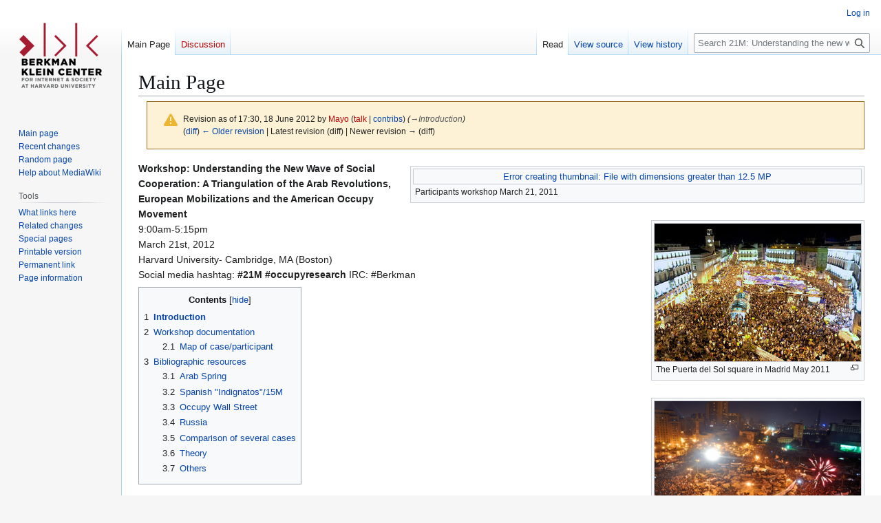

--- FILE ---
content_type: text/html; charset=UTF-8
request_url: https://cyber.harvard.edu/21M12socialcooperation/?title=Main_Page&oldid=517
body_size: 84847
content:
<!DOCTYPE html>
<html class="client-nojs" lang="en" dir="ltr">
<head>
<meta charset="UTF-8">
<title>21M: Understanding the new wave of social cooperation.</title>
<script>(function(){var className="client-js";var cookie=document.cookie.match(/(?:^|; )mw_21M12socialcooperationmwclientpreferences=([^;]+)/);if(cookie){cookie[1].split('%2C').forEach(function(pref){className=className.replace(new RegExp('(^| )'+pref.replace(/-clientpref-\w+$|[^\w-]+/g,'')+'-clientpref-\\w+( |$)'),'$1'+pref+'$2');});}document.documentElement.className=className;}());RLCONF={"wgBreakFrames":false,"wgSeparatorTransformTable":["",""],"wgDigitTransformTable":["",""],"wgDefaultDateFormat":"dmy","wgMonthNames":["","January","February","March","April","May","June","July","August","September","October","November","December"],"wgRequestId":"05b8fc91c7f5207b158da786","wgCanonicalNamespace":"","wgCanonicalSpecialPageName":false,"wgNamespaceNumber":0,"wgPageName":"Main_Page","wgTitle":"Main Page","wgCurRevisionId":517,"wgRevisionId":517,"wgArticleId":2,"wgIsArticle":true,"wgIsRedirect":false,"wgAction":"view","wgUserName":null,"wgUserGroups":["*"],"wgCategories":[],"wgPageViewLanguage":"en","wgPageContentLanguage":"en","wgPageContentModel":"wikitext","wgRelevantPageName":"Main_Page","wgRelevantArticleId":2,"wgIsProbablyEditable":false,"wgRelevantPageIsProbablyEditable":false,"wgRestrictionEdit":[],"wgRestrictionMove":[],"wgIsMainPage":true,"wgCiteReferencePreviewsActive":true};
RLSTATE={"site.styles":"ready","user.styles":"ready","user":"ready","user.options":"loading","mediawiki.codex.messagebox.styles":"ready","mediawiki.action.styles":"ready","mediawiki.interface.helpers.styles":"ready","skins.vector.styles.legacy":"ready"};RLPAGEMODULES=["mediawiki.page.media","site","mediawiki.page.ready","mediawiki.toc","skins.vector.legacy.js"];</script>
<script>(RLQ=window.RLQ||[]).push(function(){mw.loader.impl(function(){return["user.options@12s5i",function($,jQuery,require,module){mw.user.tokens.set({"patrolToken":"+\\","watchToken":"+\\","csrfToken":"+\\"});
}];});});</script>
<link rel="stylesheet" href="/21M12socialcooperation/load.php?lang=en&amp;modules=mediawiki.action.styles%7Cmediawiki.codex.messagebox.styles%7Cmediawiki.interface.helpers.styles%7Cskins.vector.styles.legacy&amp;only=styles&amp;skin=vector">
<script async="" src="/21M12socialcooperation/load.php?lang=en&amp;modules=startup&amp;only=scripts&amp;raw=1&amp;skin=vector"></script>
<meta name="generator" content="MediaWiki 1.43.5">
<meta name="robots" content="noindex,nofollow,max-image-preview:standard">
<meta name="format-detection" content="telephone=no">
<meta name="viewport" content="width=1120">
<link rel="search" type="application/opensearchdescription+xml" href="/21M12socialcooperation/rest.php/v1/search" title="21M: Understanding the new wave of social cooperation. (en)">
<link rel="EditURI" type="application/rsd+xml" href="//cyber.harvard.edu/21M12socialcooperation/api.php?action=rsd">
<link rel="alternate" type="application/atom+xml" title="21M: Understanding the new wave of social cooperation. Atom feed" href="/21M12socialcooperation/?title=Special:RecentChanges&amp;feed=atom">
</head>
<body class="skin-vector-legacy mediawiki ltr sitedir-ltr mw-hide-empty-elt ns-0 ns-subject page-Main_Page rootpage-Main_Page skin-vector action-view"><div id="mw-page-base" class="noprint"></div>
<div id="mw-head-base" class="noprint"></div>
<div id="content" class="mw-body" role="main">
	<a id="top"></a>
	<div id="siteNotice"></div>
	<div class="mw-indicators">
	</div>
	<h1 id="firstHeading" class="firstHeading mw-first-heading"><span class="mw-page-title-main">Main Page</span></h1>
	<div id="bodyContent" class="vector-body">
		<div id="siteSub" class="noprint">From 21M: Understanding the new wave of social cooperation.</div>
		<div id="contentSub"><div id="mw-content-subtitle"><div class="cdx-message cdx-message--block cdx-message--warning mw-revision"><span class="cdx-message__icon"></span><div class="cdx-message__content"><div id="mw-revision-info">Revision as of 17:30, 18 June 2012 by <a href="/21M12socialcooperation/edit/User:Mayo?redlink=1" class="new mw-userlink" title="User:Mayo (page does not exist)" data-mw-revid="517"><bdi>Mayo</bdi></a> <span class="mw-usertoollinks">(<a href="/21M12socialcooperation/edit/User_talk:Mayo?redlink=1" class="new mw-usertoollinks-talk" title="User talk:Mayo (page does not exist)">talk</a> | <a href="/21M12socialcooperation/Special:Contributions/Mayo" class="mw-usertoollinks-contribs" title="Special:Contributions/Mayo">contribs</a>)</span> <span class="comment">(<span class="autocomment"><a href="#Introduction">→<bdi dir="ltr">Introduction</bdi></a></span>)</span></div><div id="mw-revision-nav">(<a href="/21M12socialcooperation/?title=Main_Page&amp;diff=prev&amp;oldid=517" title="Main Page">diff</a>) <a href="/21M12socialcooperation/?title=Main_Page&amp;direction=prev&amp;oldid=517" title="Main Page">← Older revision</a> | Latest revision (diff) | Newer revision → (diff)</div></div></div></div></div>
		<div id="contentSub2"></div>
		
		<div id="jump-to-nav"></div>
		<a class="mw-jump-link" href="#mw-head">Jump to navigation</a>
		<a class="mw-jump-link" href="#searchInput">Jump to search</a>
		<div id="mw-content-text" class="mw-body-content"><div class="mw-content-ltr mw-parser-output" lang="en" dir="ltr"><figure typeof="mw:Error mw:File/Thumb"><a href="/21M12socialcooperation/File:IMG_2339.JPG" title="File:IMG 2339.JPG"><span class="mw-file-element mw-broken-media" data-width="650">Error creating thumbnail: File with dimensions greater than 12.5 MP</span></a><figcaption>Participants workshop March 21, 2011</figcaption></figure>
<figure typeof="mw:File/Thumb"><a href="/21M12socialcooperation/File:Puertadelsol2011.jpg" class="mw-file-description"><img src="/21M12socialcooperation/sites/21M12socialcooperation/images/thumb/Puertadelsol2011.jpg/300px-Puertadelsol2011.jpg" decoding="async" width="300" height="200" class="mw-file-element" srcset="/21M12socialcooperation/sites/21M12socialcooperation/images/thumb/Puertadelsol2011.jpg/450px-Puertadelsol2011.jpg 1.5x, /21M12socialcooperation/sites/21M12socialcooperation/images/Puertadelsol2011.jpg 2x" /></a><figcaption>The Puerta del Sol square in Madrid May 2011</figcaption></figure>
<figure typeof="mw:File/Thumb"><a href="/21M12socialcooperation/File:Tahrir_Square_on_February11.png" class="mw-file-description"><img src="/21M12socialcooperation/sites/21M12socialcooperation/images/thumb/Tahrir_Square_on_February11.png/300px-Tahrir_Square_on_February11.png" decoding="async" width="300" height="193" class="mw-file-element" srcset="/21M12socialcooperation/sites/21M12socialcooperation/images/thumb/Tahrir_Square_on_February11.png/450px-Tahrir_Square_on_February11.png 1.5x, /21M12socialcooperation/sites/21M12socialcooperation/images/thumb/Tahrir_Square_on_February11.png/600px-Tahrir_Square_on_February11.png 2x" /></a><figcaption>Celebrations in Tahrir Square, Cairo, 2011</figcaption></figure>
<figure typeof="mw:File/Thumb"><a href="/21M12socialcooperation/File:2011_Greece_Uprising.jpg" class="mw-file-description"><img src="/21M12socialcooperation/sites/21M12socialcooperation/images/thumb/2011_Greece_Uprising.jpg/300px-2011_Greece_Uprising.jpg" decoding="async" width="300" height="192" class="mw-file-element" srcset="/21M12socialcooperation/sites/21M12socialcooperation/images/thumb/2011_Greece_Uprising.jpg/450px-2011_Greece_Uprising.jpg 1.5x, /21M12socialcooperation/sites/21M12socialcooperation/images/thumb/2011_Greece_Uprising.jpg/600px-2011_Greece_Uprising.jpg 2x" /></a><figcaption>Demonstrators in front of the Greek parliament, 29 May.</figcaption></figure>
<figure typeof="mw:File/Thumb"><a href="/21M12socialcooperation/File:Tunisia_Unrest_-_VOA_-_Tunis_14_Jan_2011_(2).jpg" class="mw-file-description"><img src="/21M12socialcooperation/sites/21M12socialcooperation/images/thumb/Tunisia_Unrest_-_VOA_-_Tunis_14_Jan_2011_%282%29.jpg/300px-Tunisia_Unrest_-_VOA_-_Tunis_14_Jan_2011_%282%29.jpg" decoding="async" width="300" height="225" class="mw-file-element" srcset="/21M12socialcooperation/sites/21M12socialcooperation/images/thumb/Tunisia_Unrest_-_VOA_-_Tunis_14_Jan_2011_%282%29.jpg/450px-Tunisia_Unrest_-_VOA_-_Tunis_14_Jan_2011_%282%29.jpg 1.5x, /21M12socialcooperation/sites/21M12socialcooperation/images/thumb/Tunisia_Unrest_-_VOA_-_Tunis_14_Jan_2011_%282%29.jpg/600px-Tunisia_Unrest_-_VOA_-_Tunis_14_Jan_2011_%282%29.jpg 2x" /></a><figcaption>Protesters in downtown Tunis on 14 January 2011</figcaption></figure>
<figure typeof="mw:File/Thumb"><a href="/21M12socialcooperation/File:W15_Protesters_1807.JPG" class="mw-file-description"><img src="/21M12socialcooperation/sites/21M12socialcooperation/images/thumb/W15_Protesters_1807.JPG/300px-W15_Protesters_1807.JPG" decoding="async" width="300" height="201" class="mw-file-element" srcset="/21M12socialcooperation/sites/21M12socialcooperation/images/thumb/W15_Protesters_1807.JPG/450px-W15_Protesters_1807.JPG 1.5x, /21M12socialcooperation/sites/21M12socialcooperation/images/thumb/W15_Protesters_1807.JPG/600px-W15_Protesters_1807.JPG 2x" /></a><figcaption>Iceland concentration 20 January 2009</figcaption></figure>
<figure typeof="mw:File/Thumb"><a href="/21M12socialcooperation/File:Wallst14occupy.jpg" class="mw-file-description"><img src="/21M12socialcooperation/sites/21M12socialcooperation/images/thumb/Wallst14occupy.jpg/300px-Wallst14occupy.jpg" decoding="async" width="300" height="315" class="mw-file-element" srcset="/21M12socialcooperation/sites/21M12socialcooperation/images/thumb/Wallst14occupy.jpg/450px-Wallst14occupy.jpg 1.5x, /21M12socialcooperation/sites/21M12socialcooperation/images/Wallst14occupy.jpg 2x" /></a><figcaption>Protesters near the New York City Police Department, 2011</figcaption></figure>
<figure typeof="mw:File/Thumb"><a href="/21M12socialcooperation/File:Protesters_gathering_in_Pearl_roundabout.jpg" class="mw-file-description"><img src="/21M12socialcooperation/sites/21M12socialcooperation/images/thumb/Protesters_gathering_in_Pearl_roundabout.jpg/300px-Protesters_gathering_in_Pearl_roundabout.jpg" decoding="async" width="300" height="225" class="mw-file-element" srcset="/21M12socialcooperation/sites/21M12socialcooperation/images/thumb/Protesters_gathering_in_Pearl_roundabout.jpg/450px-Protesters_gathering_in_Pearl_roundabout.jpg 1.5x, /21M12socialcooperation/sites/21M12socialcooperation/images/thumb/Protesters_gathering_in_Pearl_roundabout.jpg/600px-Protesters_gathering_in_Pearl_roundabout.jpg 2x" /></a><figcaption>Protesters gathering in Pearl roundabout for the first time since the begging of the 2011 Bahraini uprising</figcaption></figure>
<figure typeof="mw:File/Thumb"><a href="/21M12socialcooperation/File:Yemen_protest.jpg" class="mw-file-description"><img src="/21M12socialcooperation/sites/21M12socialcooperation/images/thumb/Yemen_protest.jpg/300px-Yemen_protest.jpg" decoding="async" width="300" height="225" class="mw-file-element" srcset="/21M12socialcooperation/sites/21M12socialcooperation/images/thumb/Yemen_protest.jpg/450px-Yemen_protest.jpg 1.5x, /21M12socialcooperation/sites/21M12socialcooperation/images/thumb/Yemen_protest.jpg/600px-Yemen_protest.jpg 2x" /></a><figcaption>Protest in Sanaa, Yemen (February 3, 2011)</figcaption></figure>
<figure typeof="mw:File/Thumb"><a href="/21M12socialcooperation/File:Demonstration_in_Al_Bayda_(Libya,_2011-07-22).jpg" class="mw-file-description"><img src="/21M12socialcooperation/sites/21M12socialcooperation/images/thumb/Demonstration_in_Al_Bayda_%28Libya%2C_2011-07-22%29.jpg/300px-Demonstration_in_Al_Bayda_%28Libya%2C_2011-07-22%29.jpg" decoding="async" width="300" height="201" class="mw-file-element" srcset="/21M12socialcooperation/sites/21M12socialcooperation/images/thumb/Demonstration_in_Al_Bayda_%28Libya%2C_2011-07-22%29.jpg/450px-Demonstration_in_Al_Bayda_%28Libya%2C_2011-07-22%29.jpg 1.5x, /21M12socialcooperation/sites/21M12socialcooperation/images/thumb/Demonstration_in_Al_Bayda_%28Libya%2C_2011-07-22%29.jpg/600px-Demonstration_in_Al_Bayda_%28Libya%2C_2011-07-22%29.jpg 2x" /></a><figcaption>Demonstration in Al Bayda Libya, 2011</figcaption></figure>
<figure typeof="mw:File/Thumb"><a href="/21M12socialcooperation/File:Syntagma_Square_%27indignados%27.png" class="mw-file-description"><img src="/21M12socialcooperation/sites/21M12socialcooperation/images/thumb/Syntagma_Square_%27indignados%27.png/300px-Syntagma_Square_%27indignados%27.png" decoding="async" width="300" height="224" class="mw-file-element" srcset="/21M12socialcooperation/sites/21M12socialcooperation/images/thumb/Syntagma_Square_%27indignados%27.png/450px-Syntagma_Square_%27indignados%27.png 1.5x, /21M12socialcooperation/sites/21M12socialcooperation/images/thumb/Syntagma_Square_%27indignados%27.png/600px-Syntagma_Square_%27indignados%27.png 2x" /></a><figcaption>Demonstrators in the plaza in front of the Greek parliament, 25 May</figcaption></figure>
<figure typeof="mw:File/Thumb"><a href="/21M12socialcooperation/File:Anonymous-Bruxelles.jpg" class="mw-file-description"><img src="/21M12socialcooperation/sites/21M12socialcooperation/images/thumb/Anonymous-Bruxelles.jpg/300px-Anonymous-Bruxelles.jpg" decoding="async" width="300" height="200" class="mw-file-element" srcset="/21M12socialcooperation/sites/21M12socialcooperation/images/thumb/Anonymous-Bruxelles.jpg/450px-Anonymous-Bruxelles.jpg 1.5x, /21M12socialcooperation/sites/21M12socialcooperation/images/thumb/Anonymous-Bruxelles.jpg/600px-Anonymous-Bruxelles.jpg 2x" /></a><figcaption>Anonymous protestors at the Brussels Stock Exchange, Belgium, January 2012</figcaption></figure>
<figure class="mw-halign-right" typeof="mw:File/Thumb"><a href="/21M12socialcooperation/File:Acampada_Sol_ph18.jpg" class="mw-file-description"><img src="/21M12socialcooperation/sites/21M12socialcooperation/images/thumb/Acampada_Sol_ph18.jpg/300px-Acampada_Sol_ph18.jpg" decoding="async" width="300" height="199" class="mw-file-element" srcset="/21M12socialcooperation/sites/21M12socialcooperation/images/thumb/Acampada_Sol_ph18.jpg/450px-Acampada_Sol_ph18.jpg 1.5x, /21M12socialcooperation/sites/21M12socialcooperation/images/thumb/Acampada_Sol_ph18.jpg/600px-Acampada_Sol_ph18.jpg 2x" /></a><figcaption>Sol, 18 May, early morning</figcaption></figure>
<figure typeof="mw:File/Thumb"><a href="/21M12socialcooperation/File:Occupy_London_Tent.jpg" class="mw-file-description"><img src="/21M12socialcooperation/sites/21M12socialcooperation/images/thumb/Occupy_London_Tent.jpg/300px-Occupy_London_Tent.jpg" decoding="async" width="300" height="225" class="mw-file-element" srcset="/21M12socialcooperation/sites/21M12socialcooperation/images/thumb/Occupy_London_Tent.jpg/450px-Occupy_London_Tent.jpg 1.5x, /21M12socialcooperation/sites/21M12socialcooperation/images/thumb/Occupy_London_Tent.jpg/600px-Occupy_London_Tent.jpg 2x" /></a><figcaption>Occupy London Tent, 25 May 2011</figcaption></figure>
<figure typeof="mw:File/Thumb"><a href="/21M12socialcooperation/File:Wall-Street-1.jpg" class="mw-file-description"><img src="/21M12socialcooperation/sites/21M12socialcooperation/images/Wall-Street-1.jpg" decoding="async" width="256" height="388" class="mw-file-element" /></a><figcaption>Poster OWS 17 September 2011</figcaption></figure>
<p><b>Workshop: Understanding the New Wave of Social Cooperation: A Triangulation of the Arab Revolutions, European Mobilizations and the American Occupy Movement</b><br />
9:00am-5:15pm <br />
March 21st, 2012 <br />
Harvard University- Cambridge, MA (Boston) <br />
Social media hashtag: <b>#21M</b> <b>#occupyresearch</b> IRC: #Berkman <br />
</p>
<div id="toc" class="toc" role="navigation" aria-labelledby="mw-toc-heading"><input type="checkbox" role="button" id="toctogglecheckbox" class="toctogglecheckbox" style="display:none" /><div class="toctitle" lang="en" dir="ltr"><h2 id="mw-toc-heading">Contents</h2><span class="toctogglespan"><label class="toctogglelabel" for="toctogglecheckbox"></label></span></div>
<ul>
<li class="toclevel-1 tocsection-1"><a href="#Introduction"><span class="tocnumber">1</span> <span class="toctext"><b>Introduction</b></span></a></li>
<li class="toclevel-1 tocsection-2"><a href="#Workshop_documentation"><span class="tocnumber">2</span> <span class="toctext">Workshop documentation</span></a>
<ul>
<li class="toclevel-2 tocsection-3"><a href="#Map_of_case/participant"><span class="tocnumber">2.1</span> <span class="toctext">Map of case/participant</span></a></li>
</ul>
</li>
<li class="toclevel-1 tocsection-4"><a href="#Bibliographic_resources"><span class="tocnumber">3</span> <span class="toctext">Bibliographic resources</span></a>
<ul>
<li class="toclevel-2 tocsection-5"><a href="#Arab_Spring"><span class="tocnumber">3.1</span> <span class="toctext">Arab Spring</span></a></li>
<li class="toclevel-2 tocsection-6"><a href="#Spanish_&quot;Indignatos&quot;/15M"><span class="tocnumber">3.2</span> <span class="toctext">Spanish "Indignatos"/15M</span></a></li>
<li class="toclevel-2 tocsection-7"><a href="#Occupy_Wall_Street"><span class="tocnumber">3.3</span> <span class="toctext">Occupy Wall Street</span></a></li>
<li class="toclevel-2 tocsection-8"><a href="#Russia"><span class="tocnumber">3.4</span> <span class="toctext">Russia</span></a></li>
<li class="toclevel-2 tocsection-9"><a href="#Comparison_of_several_cases"><span class="tocnumber">3.5</span> <span class="toctext">Comparison of several cases</span></a></li>
<li class="toclevel-2 tocsection-10"><a href="#Theory"><span class="tocnumber">3.6</span> <span class="toctext">Theory</span></a></li>
<li class="toclevel-2 tocsection-11"><a href="#Others"><span class="tocnumber">3.7</span> <span class="toctext">Others</span></a></li>
</ul>
</li>
</ul>
</div>

<h1><span class="mw-headline" id="Introduction"><b>Introduction</b></span></h1>
<p>This one-day workshop brought together several groups of researchers: members of the Council for European Studies (CES) European Social Movements research network who were in Boston for the Council for European Studies conference (March 22 - 24); scholars at the Berkman Center; and researchers from institutions including the Harvard Kennedy School, MIT's Comparative Media Center, Northwest University and Boston College's'Movements/media Research and Action Project (MRAP).
</p><p>The workshop was hosted in the Berkman Center at Harvard University and is organized in cooperation with the Council for European Studies (CES) European Social Movements research network and the collaboration of MIT Comparative media and Occupy Research. <a href="/21M12socialcooperation/Organization_credits" title="Organization credits">Organization credits</a> 
</p><p><b>Goals and Key Objectives</b> 
</p><p>At this event, we undertook a historically grounded comparative approach that attempted to place these protests and their corresponding forms of social cooperation in context and sought to establish an analytical and theoretical grounding for the study of these events. We did not only investigate each individual case, but also assessed the relationships (or lack thereof) between each of the respective cases. 
</p><p>More specifically, the workshop analyzed the particular details associated with each national/regional case and identified and discussed any commonalities between them based on a 'triangulation' of current research and understanding on the Arab revolutions, European mobilizations and the American Occupy movement. To facilitate an interactive discussion on these topics during the event, the specific angle of each of the three planned sessions was defined around clusters of participants' interest: 
</p>
<ul><li><b>EMERGING ORGANIZATIONAL FORMS AND DIGITAL TECHNOLOGIES</b></li></ul>
<p>Which organizational forms were adopted by the movements in each case? What is the role of social media in shaping these emerging forms? Are there similarities among the cases? What do these cases tell us about the conditions and organizational principles of collective action? 
</p>
<ul><li><b>WHO MOBILIZED AND WITH WHICH GOALS AND STRATEGIES?</b></li></ul>
<p>What is the movement composition (i.e, who were the actors and what social bases were involved)? In terms of the actors what is the continuity with previous mobilization waves, such as the global justice movement? What were/are the visions and strategies of change in each of the cases? Is there a common political view or strategy among all the cases? What are the significant divisions between actors within each individual case? Are there similar divisions across different cases, and to what extent are the local and national dynamics important in shaping movement configuration? 
</p>
<ul><li><b>EXPLANATORY FACTORS AND CONNECTIONS AMONG THE CASES</b></li></ul>
<p>Why did social mobilization happen in so many countries at once? Are there similar explanatory factors and historical trajectories that explain why mobilization took place? Is it legitimate to talk about a global wave of mobilization? If so, how are these different cases connected and how might we confirm and document the connections between movements? What are the mechanisms of diffusion and translation among the cases? 
</p><p><b>Objectives:</b>
</p><p>To achieve the overarching goal of "triangulating" of the current research and understanding on the Arab revolutions, European mobilizations and the American Occupy movement, our specific goals were: 
</p>
<ul><li>Contextualize (both historically and from a socio-political perspective) the impact of digital tools in collective action by connecting the social movements studies tradition with the analysis of Internet-based phenomena, which required drawing connections among European, North American, and Arabic approaches to research and analysis.</li>
<li>Map and systematically organize existing research and expertise on the current wave of social cooperation and mobilization.</li>
<li>Exchange, share, and discuss current work and facilitate synergy among researchers on the topic.</li></ul>
<p><b>Format and methodology</b>
</p><p>The workshop was intended as an exchange between researchers at the event rather than as an opportunity to disseminate information to other researchers or to the general public. To facilitate interaction among researchers, this workshop avoided conference-style presentations and instead was designed to foster dialogue among individuals working in this space. The format was mainly discussion-based around a series of questions, with the opportunity to share papers in advance of the event itself at this wiki. A maximum of 30 participants were expected at this highly-interactive event. 
</p><p>For each session, a moderator introduced the theme followed by very short (5 minute) warm up presentations. Then all participants were invited to discuss any and all issues pertaining to the theme. Each session finalized by someone providing a synthesis of the discussion. For each session, we assigned a note taker and like tweeting.
</p><p>All workshop discussion were audio recorded for note taking purposes. Live streaming connexion were provided upon request.
</p><p><a href="/21M12socialcooperation/Schedule" title="Schedule">Schedule</a>
</p><p><a href="/21M12socialcooperation/List_of_participants" title="List of participants">List of participants</a>
</p><p><b>Contact</b> Mayo Fuster Morell at mayofm(at)cyber.law.harvard.edu or Amar Ashar at ashar(at)cyber.law.harvard.edu
</p>
<h1><span class="mw-headline" id="Workshop_documentation">Workshop documentation</span></h1>
<p><b>Notes sessions:</b>
</p>
<ul><li>9:30 am – 10:30 am EMERGING ORGANIZATIONAL FORMS AND DIGITAL TECHNOLOGIES and 10:45 am-11:45 am CONTINUATION EMERGING ORGANIZATIONAL FORMS AND DIGITAL TECHNOLOGIES: METHODOLOGICAL APPROACHES <a rel="nofollow" class="external text" href="https://docs.google.com/document/d/19VvvBKVGgsVTz1A2PsdobxDzo8mafs8L92e-VFOhOFw/edit">Notes session</a></li></ul>
<ul><li>1:00 pm-2:30 pm WHO MOBILIZED AND WITH WHICH GOALS AND STRATEGIES? <a rel="nofollow" class="external text" href="https://docs.google.com/document/d/19VvvBKVGgsVTz1A2PsdobxDzo8mafs8L92e-VFOhOFw/edit">Notes session</a></li></ul>
<ul><li>2:45 pm-4:15 pm EXPLANATORY FACTORS AND CONNECTIONS AMONG THE CASES <a rel="nofollow" class="external text" href="https://docs.google.com/document/d/1_Vv1G0EgTf0XF-r00c1aeTA3bLmLxRJnMAF21nQmZxE/edit">Notes session</a></li></ul>
<ul><li>4:15 - 5:00 pm Final reflections and next steps: Theoretical Take-Aways and Ways to Rethink Research <a rel="nofollow" class="external text" href="https://docs.google.com/document/d/1-vGIN5aJw2mXh1JKoSH7MY5dC_AUj3tQ0hAr9J751Rg/edit">Notes takes final session</a></li></ul>
<p><b>Slides:</b>
</p>
<ul><li>Slides presentation Mayo Fuster Morell: <a rel="nofollow" class="external text" href="http://cyber.law.harvard.edu/21M12socialcooperation/sites/21M12socialcooperation/images/WorkshopMarch212012_MayoFM_Slides.pdf">Emerging organizational forms and digital technologies: Spanish State case: “Indignated”/15M mobilization</a></li></ul>
<p><b>Audio recording</b> of the workshop could be provided upon request.
</p>
<h2><span id="Map_of_case.2Fparticipant"></span><span class="mw-headline" id="Map_of_case/participant">Map of case/participant</span></h2>
<p><b>USA Occupy movement</b> (general): Beth Coleman, Maite Tapia, E. Colin Ruggero, Marcos Ancelovici, William A. (Bill) Gamson, Ofer Sharone, Pablo Rey, Dalida María Benfield, Nicole Doerr, Tim McCarthy, Martha Fuentes-Bautista 
</p>
<ul><li><b>Boston</b>: Sasha Costanza-Chock, Pablo Rey, Nicole Doerr, Jeffrey Juris, Jason Pramas, Sandra Ray, Robert J. Wengronowitz, Gabriel Schaffzin</li>
<li><b>Pittburg</b>: Alice Mattoni</li>
<li><b>Philadelphia</b>: E. Colin Ruggero</li></ul>
<p><b>Canada: Montreal</b>: Marcos Ancelovici
</p><p><b>Arab Spring</b> (general): Rob Faris, Bruce Etling, Alicia Solow-Niederman, William A. (Bill) Gamson
</p>
<ul><li><b>Tunisia</b>: Zack Brisson</li>
<li><b>Egypt</b>: Lina Attalah, Zeynep Tufekci, Nagla Rizk, Alicia Solow-Niederman, Zack Brisson, Dalida María Benfield</li></ul>
<p><b>South African Movements</b>: Nicole Doerr
</p><p><b>Israeli Summer</b>: William A. (Bill) Gamson
</p><p><b>European dimension</b>: Cristina María Flesher Fominaya, Francesca Vassallo, Nicole Doerr, Alexander Trechsel
</p>
<ul><li><b>Spain</b>: Mayo Fuster Morell, Pablo Rey, Cristina María Flesher Fominaya, Marcos Ancelovici</li>
<li><b>Germany</b>: Nicole Doerr, Maite Tapia</li>
<li><b>Greece</b>:  Maria Kousis, Sandra Ray</li>
<li><b>Italy</b>: Alice Mattoni</li>
<li><b>UK</b>: Maite Tapia</li>
<li><b> Ireland</b>: Laurence Cox France&#160;: Marcos Ancelovici, Francesca Vassallo</li>
<li><b> Poland</b>: Elzbieta Cizewska</li>
<li><b>France</b>: Marcos Ancelovici</li>
<li><b> Russia</b>: Rob Faris, Bruce Etling</li></ul>
<p><b>Latino-america:</b>
</p>
<ul><li>Venezuela: Martha Fuentes-Bautista</li></ul>
<p><a href="/21M12socialcooperation/Distribution_of_participants_per_topics" title="Distribution of participants per topics">Distribution of participants per topics</a>
</p>
<h1><span class="mw-headline" id="Bibliographic_resources">Bibliographic resources</span></h1>
<p>Please add any relevant resource.
</p>
<h2><span class="mw-headline" id="Arab_Spring">Arab Spring</span></h2>
<p>"Faculty Insights", AUC Today, Spring 2011 <a rel="nofollow" class="external free" href="http://www1.aucegypt.edu/publications/auctoday/AUCTodaySpring11/01_Faculty_Insights.htm">http://www1.aucegypt.edu/publications/auctoday/AUCTodaySpring11/01_Faculty_Insights.htm</a>
</p><p>Al-Malky, Rania    2007     Blogging for Reform: the Case of Egyp Arab Media and Society (February 2007)   <a rel="nofollow" class="external free" href="http://www.arabmediasociety.com/articles/downloads/20070312143716_AMS1_Rania_Al_Malky.pdf">http://www.arabmediasociety.com/articles/downloads/20070312143716_AMS1_Rania_Al_Malky.pdf</a>
</p><p>Alimi, Eitan Y. and David S. Meyer (2012) Seasons of Change: Arab Spring and Political Opportunities. Swiss Political Science Review. Special issue: <a rel="nofollow" class="external free" href="http://dmmsclick.wiley.com/view.asp?m=0jcva5g0090vlet42smd&amp;u=19087420&amp;f=h">http://dmmsclick.wiley.com/view.asp?m=0jcva5g0090vlet42smd&amp;u=19087420&amp;f=h</a>
</p><p>Anderson, Jon   2003     New Media, New Publics: Reconfiguring the Public Sphere of Islam Social Research 70 (3):888-906   <a rel="nofollow" class="external free" href="http://www.policyinnovations.org/ideas/policy_library/data/01338">http://www.policyinnovations.org/ideas/policy_library/data/01338</a>
</p><p>Anderson, Lisa    2011   Demystifying the Arab Spring: Parsing the Differences Between Tunisia, Egypt, and Libya Foreign Affairs <a rel="nofollow" class="external free" href="http://www.ssrresourcecentre.org/wp-content/uploads/2011/06/Anderson-Demystifying-the-Arab-Spring.pdf">http://www.ssrresourcecentre.org/wp-content/uploads/2011/06/Anderson-Demystifying-the-Arab-Spring.pdf</a>
</p><p>Aouragh, Miriyam and Anne Alexander. 2011. “The Egyptian experience.” International Journal of Communication (5): 1344-1358. 
</p><p>Axelford, Barrie    2011   Talk about a Revolution: Social Media and the MENA Uprisings   Globalizations (published by Global Studies Association of North America), Volume 8, Issue 5, 2011 (available via Taylor &amp; Francis Online)     <a rel="nofollow" class="external free" href="http://www.tandfonline.com/doi/abs/10.1080/14747731.2011.621281#preview">http://www.tandfonline.com/doi/abs/10.1080/14747731.2011.621281#preview</a>
</p><p>Babak Rahimi   2011 The Agonistic Social Media: Cyberspace in the Formation of Dissent and Consolidation of State Power in Postelection Iran       The Communication Review       <a rel="nofollow" class="external free" href="http://www.tandfonline.com/doi/abs/10.1080/10714421.2011.597240">http://www.tandfonline.com/doi/abs/10.1080/10714421.2011.597240</a>   
</p><p>Brisson, Zack, &amp; Krontiris, Kate (March, 2012). 'Tunisia: From Revolutions to Institutions' &lt;<a rel="nofollow" class="external free" href="http://dl.dropbox.com/u/53226669/Tunisia%201-2012-Publication-Web-%C6%92.pdf">http://dl.dropbox.com/u/53226669/Tunisia%201-2012-Publication-Web-%C6%92.pdf</a>&gt; World Bank Group
</p><p>Brisson, Zack, &amp; Lee, Panthea (March, 2011). 'Egypt: From Revolutions to Institutions'&lt;<a rel="nofollow" class="external free" href="http://thereboot.org/wp-content/Egypt/Reboot-Egypt-From-Revolutions-To-Institutions.pdf">http://thereboot.org/wp-content/Egypt/Reboot-Egypt-From-Revolutions-To-Institutions.pdf</a>&gt;
</p><p>Chebib, Nadine Kassem  and Rabia Minatullah Sohail       2011   The Reasons Social Media Contributed To The 2011 Egyptian Revolution   International Journal of Business Research and Management (IJBRM), Volume (2)&#160;: Issue (3)&#160;: 2011       <a rel="nofollow" class="external free" href="http://www.cscjournals.org/csc/manuscript/Journals/IJBRM/volume2/Issue3/IJBRM-52.pdf">http://www.cscjournals.org/csc/manuscript/Journals/IJBRM/volume2/Issue3/IJBRM-52.pdf</a>
</p><p>Compilation of authors; Edited by Marc Lynch, Susan B. Glasser, and Blake Hounshell     2011   [e-book] Revolution in the Arab World: Tunisia, Egypt and the Unmaking of an Era       Foreign Policy   <a rel="nofollow" class="external free" href="http://www.foreignpolicy.com/ebooks/revolution_in_the_arab_world">http://www.foreignpolicy.com/ebooks/revolution_in_the_arab_world</a> 
</p><p>Cottle, Simon   2011   Media and the Arab uprisings of 2011: Research notes   Journalism, July 2011; 12 (5)   <a rel="nofollow" class="external free" href="http://www.contexting.me/files/CottleMediaandtheArabUprising.pdf">http://www.contexting.me/files/CottleMediaandtheArabUprising.pdf</a>
</p><p>Diani, Mario (2012)  Networks and Internet into Perspective. Swiss Political Science Review. Special issue: <a rel="nofollow" class="external free" href="http://dmmsclick.wiley.com/view.asp?m=0jcva5g0090vlet42smd&amp;u=19087420&amp;f=h">http://dmmsclick.wiley.com/view.asp?m=0jcva5g0090vlet42smd&amp;u=19087420&amp;f=h</a>
</p><p>Dupont, Cédric, Florence Passy   2011   Debate: The Arab Spring or How to Explain those Revolutionary Episodes? Swiss Political Science Review, Volume 17, Issue 4, pages 447–451, December 2011       <a rel="nofollow" class="external free" href="http://onlinelibrary.wiley.com/doi/10.1111/j.1662-6370.2011.02037.x/abstract">http://onlinelibrary.wiley.com/doi/10.1111/j.1662-6370.2011.02037.x/abstract</a>
</p><p>Eickelman, Dale    2005   New Media in the Arab Middle East and the Emergence of Open Societies in Remaking Muslim Politics ed. Robert Hefner     2005, Princeton University Press       <a rel="nofollow" class="external free" href="http://books.google.com/books?hl=en&amp;lr=&amp;id=MmmVMCBej8oC&amp;oi=fnd&amp;pg=PA37&amp;dq=%22new+media+in+the+arab+middle+east%22&amp;ots=VVVYG9YiIe&amp;sig=Z8J5mbCrhB5slmusWY4GlY20q20#v=onepage&amp;q=%22new%20media%20in%20the%20arab%20middle%20east%22&amp;f=false">http://books.google.com/books?hl=en&amp;lr=&amp;id=MmmVMCBej8oC&amp;oi=fnd&amp;pg=PA37&amp;dq=%22new+media+in+the+arab+middle+east%22&amp;ots=VVVYG9YiIe&amp;sig=Z8J5mbCrhB5slmusWY4GlY20q20#v=onepage&amp;q=%22new%20media%20in%20the%20arab%20middle%20east%22&amp;f=false</a>
</p><p>Ellis, Christopher J., John Fender     2010   Information Cascades and Revolutionary Regime Transitions     The Economic Journal   <a rel="nofollow" class="external free" href="http://onlinelibrary.wiley.com/doi/10.1111/j.1468-0297.2010.02401.x/abstract">http://onlinelibrary.wiley.com/doi/10.1111/j.1468-0297.2010.02401.x/abstract</a>     
</p><p>Eltantawy, Nahed, Julie B. Wiest 2011   Social Media in the Egyptian Revolution: Reconsidering Resource Mobilization Theory     International Journal of Communication   <a rel="nofollow" class="external free" href="http://ijoc.org/ojs/index.php/ijoc/article/view/1242">http://ijoc.org/ojs/index.php/ijoc/article/view/1242</a>
</p><p>eMarketing Egypt       2011   Facebook in Egypt:e-marketing insights August 2011     Gartner Research       N/A 
Farrell, Henry   N/A     The Internet's Consequences for Politics       Not yet published; posted online at Crooked Timber Blog crookedtimber.org/wp-content/uploads/2011/09/ARPS.pdf
</p><p>Gamson, William A. (2012)  Arab Spring, Israeli Summer, and the Process of Cognitive Liberation. Swiss Political Science Review. Special issue: <a rel="nofollow" class="external free" href="http://dmmsclick.wiley.com/view.asp?m=0jcva5g0090vlet42smd&amp;u=19087420&amp;f=h">http://dmmsclick.wiley.com/view.asp?m=0jcva5g0090vlet42smd&amp;u=19087420&amp;f=h</a>
</p><p>Ghannam, Jeffrey  2011   Social Media in the Arab World: Leading up to the Uprisings of 2011     Center for International Media Assistance     <a rel="nofollow" class="external free" href="http://cima.ned.org/publications/social-media-arab-world-leading-uprisings-2011-0">http://cima.ned.org/publications/social-media-arab-world-leading-uprisings-2011-0</a>
</p><p>Goldstone, Jack A. (2012)  Cross-class Coalitions and the Making of the Arab Revolts of 2011. Swiss Political Science Review. Special issue: <a rel="nofollow" class="external free" href="http://dmmsclick.wiley.com/view.asp?m=0jcva5g0090vlet42smd&amp;u=19087420&amp;f=h">http://dmmsclick.wiley.com/view.asp?m=0jcva5g0090vlet42smd&amp;u=19087420&amp;f=h</a>
</p><p>Goodwin, Jeff. (2012) Why We Were Surprised (Again) by the Arab Spring. Swiss Political Science Review. Special issue: <a rel="nofollow" class="external free" href="http://dmmsclick.wiley.com/view.asp?m=0jcva5g0090vlet42smd&amp;u=19087420&amp;f=h">http://dmmsclick.wiley.com/view.asp?m=0jcva5g0090vlet42smd&amp;u=19087420&amp;f=h</a>
</p><p>Howard, P.     2010   [Book] The Digital Origins of Dictatorship and Democracy: Information Technology and Political Islam   Oxford University Press, 2010   <a rel="nofollow" class="external free" href="http://faculty.washington.edu/pnhoward/publishing/internetislam/internetislam.html">http://faculty.washington.edu/pnhoward/publishing/internetislam/internetislam.html</a>
</p><p>Howard, Philip N. Aiden Duffy, Deen Freelon, Muzammil Hussain, Will Mari, and Marwa Mazaid     2011   Opening Closed Regimes: What Was the Role of Social Media During the Arab Spring?     Project on Information Technology &amp; Political Islam (pITPI)     <a rel="nofollow" class="external free" href="http://pitpi.org/index.php/2011/09/11/opening-closed-regimes-what-was-the-role-of-social-media-during-the-arab-spring/">http://pitpi.org/index.php/2011/09/11/opening-closed-regimes-what-was-the-role-of-social-media-during-the-arab-spring/</a>
</p><p>International Journal of Communication (Vol. 5), <a rel="nofollow" class="external free" href="http://ijoc.org/ojs/index.php/ijoc">http://ijoc.org/ojs/index.php/ijoc</a>
</p><p>Iqbal, Zubair     2011   Are Democratic Revolts Contagious? Implications for the Arab World     Middle East Institute   <a rel="nofollow" class="external free" href="http://www.mei.edu/content/are-democratic-revolts-contagious-implications-arab-world">http://www.mei.edu/content/are-democratic-revolts-contagious-implications-arab-world</a>
</p><p>Kabir, Nahid Afrose      2011   Egypt's Arab Spring: will the flowers blossom?   University of South Australia International Centre for Muslim and non-Muslim Understanding     <a rel="nofollow" class="external free" href="http://www.unisa.edu.au/muslim-understanding/documents/kabir-egypts-arab-spring.pdf">http://www.unisa.edu.au/muslim-understanding/documents/kabir-egypts-arab-spring.pdf</a>
</p><p>Khamis, Dr. Sahar  and Katherine Vaughn   2011   Cyberactivism in the Egyptian Revolution: How Civic Engagement and Citizen Journalism Tilted the Balance       Published in Issue 13 of Arab Media and Society (Formerly TBS Journal), Summer 2011     <a rel="nofollow" class="external free" href="http://www.arabmediasociety.com/?article=769">http://www.arabmediasociety.com/?article=769</a>
</p><p>Khondker, Habibul Haque    2011   Role of the New Media in the Arab Spring       Globalizations (published by Global Studies Association of North America), Volume 8, Issue 5, 2011 (available via Taylor &amp; Francis Online)     <a rel="nofollow" class="external free" href="http://www.tandfonline.com/doi/abs/10.1080/14747731.2011.621287">http://www.tandfonline.com/doi/abs/10.1080/14747731.2011.621287</a>
</p><p>Laipson, Ellen (project director); Courtney C. Radsch (author)   2011   Blogosphere and Social Media (pp. 67-81)       Seismic Shift: Understanding Change in the Middle East   <a rel="nofollow" class="external free" href="http://www.stimson.org/images/uploads/research-pdfs/Blogosphere_and_Social_Media.pdf">http://www.stimson.org/images/uploads/research-pdfs/Blogosphere_and_Social_Media.pdf</a>
</p><p>Lotan, Gilad et al. 2011. “The revolutions were tweeted.” International Journal of Communications 5: 1375-1405. 
</p><p>Lotan, Gilad,  Erhardt Graeff, Mike Ananny, Devin Gaffney, Ian Pearce, danah boyd 2011   The Revolutions Were Tweeted: Information Flows During the 2011 Tunisian and Egyptian Revolutions     International Journal of Communication   <a rel="nofollow" class="external free" href="http://ijoc.org/ojs/index.php/ijoc/article/view/1246">http://ijoc.org/ojs/index.php/ijoc/article/view/1246</a>
</p><p>Lynch, Marc      2011   After Egypt: The Limits and Promise of Online Challenges to the Authoritarian Arab State         Perspectives on Politics (2011), 9&#160;: pp 301-310     <a rel="nofollow" class="external free" href="http://www.marclynch.com/wp-content/uploads/2011/06/download-Lynch-article.pdf">http://www.marclynch.com/wp-content/uploads/2011/06/download-Lynch-article.pdf</a>
</p><p>Lynch, Marc     2007   Blogging the New Arab Public   Arab Media and Society (February 2007)   <a rel="nofollow" class="external free" href="http://www.arabmediasociety.com/articles/downloads/20070312155027_AMS1_Marc_Lynch.pdf">http://www.arabmediasociety.com/articles/downloads/20070312155027_AMS1_Marc_Lynch.pdf</a>
</p><p>Lysenkoa, Volodymyr V. Kevin C. Desouzab       2012   Moldova's internet revolution: Analyzing the role of technologies in various phases of the confrontation       Technological Forecasting and Social Change, via Science Direct <a rel="nofollow" class="external free" href="http://www.sciencedirect.com/science/article/pii/S0040162511001223">http://www.sciencedirect.com/science/article/pii/S0040162511001223</a>     
</p><p>Malcolm Gladwell’s blog post on The New Yorker website, “Does Egypt Need Twitter?” www.newyorker.com (accessed November 11, 2011). 
</p><p>Murphy, Emma C.    2009   Theorizing ICTs in the Arab World: Informational Capitalism and the Public Sphere     International Studies Quarterly 53, p. 1131-1153       <a rel="nofollow" class="external free" href="http://onlinelibrary.wiley.com/doi/10.1111/j.1468-2478.2009.00571.x/pdf">http://onlinelibrary.wiley.com/doi/10.1111/j.1468-2478.2009.00571.x/pdf</a>
</p><p>Musleh, Abeer 2012 Mobilizing during the Arab Revolutions: Palestinian Youth Speak for Themseleves. In Tejerina, B. and I. Perugorría (Eds.) From Social to Political. New Forms of Mobilization and Democratization, Bilbao: Servicio Editorial de la Universidad del País Vasco. Email: abmusleh@gmail.com  
</p><p>Nanabhay, Mohamed  and Roxane Farmanfarmaian     2011   From spectacle to spectacular: How physical space, social media and mainstream broadcast amplified the public sphere in Egypt's ‘Revolution’   The Journal of North African Studies   <a rel="nofollow" class="external free" href="http://dx.doi.org/10.1080/13629387.2011.639562">http://dx.doi.org/10.1080/13629387.2011.639562</a>
</p><p>Nepstad, Sharon Erickson (2012) Nonviolent Resistance in the Arab Spring: The Critical Role of Military-Opposition Alliances. Swiss Political Science Review. Special issue:<a rel="nofollow" class="external free" href="http://dmmsclick.wiley.com/view.asp?m=0jcva5g0090vlet42smd&amp;u=19087420&amp;f=h">http://dmmsclick.wiley.com/view.asp?m=0jcva5g0090vlet42smd&amp;u=19087420&amp;f=h</a>
</p><p>Networks and Internet into Perspective" Swiss Political Science Review 17(4): 469–47   <a rel="nofollow" class="external free" href="http://onlinelibrary.wiley.com/doi/10.1111/j.1662-6370.2011.02040.x/pdf">http://onlinelibrary.wiley.com/doi/10.1111/j.1662-6370.2011.02040.x/pdf</a>
</p><p>Schneider, Cathy Lisa (2012) Violence and State Repression.Swiss Political Science Review. Special issue: <a rel="nofollow" class="external free" href="http://dmmsclick.wiley.com/view.asp?m=0jcva5g0090vlet42smd&amp;u=19087420&amp;f=h">http://dmmsclick.wiley.com/view.asp?m=0jcva5g0090vlet42smd&amp;u=19087420&amp;f=h</a>
</p><p>Skinner, Julia    2011   Social Media and Revolution: The Arab Spring and the Occupy Movement as Seen through Three Information Studies Paradigms       Sprouts Working Papers on Information Systems   <a rel="nofollow" class="external free" href="http://sprouts.aisnet.org/11-169/">http://sprouts.aisnet.org/11-169/</a>
</p><p>Stephan, Maria J.        2011   Revolution and Political Transformation in the Middle East: Outcomes and Prospects, Volume 3   Middle East Institute   <a rel="nofollow" class="external free" href="http://www.mei.edu/content/introduction-revolution-and-political-transformation-middle-east-outcomes-and-prospects-vol">http://www.mei.edu/content/introduction-revolution-and-political-transformation-middle-east-outcomes-and-prospects-vol</a>
</p><p>Tufekci, Zaynep.  2011. “Too many messages and only one Facebook page.” Technosociology. Blog posted on September 19, 2011. <a rel="nofollow" class="external free" href="http://technosociology.org">http://technosociology.org</a>, accessed November 11, 2011. 
</p><p>Tufekci, Zaynep. 2011. “New media and the people-powered uprisings.” Technology Review. Blog posted on August 30, 2011. www.technologyreview.com/blog/guest/27122/, accessed November 11, 2011. 
</p><p>Tufekci, Zeynep   2011   New Media and the People-Powered Uprisings     MIT Technology Review   <a rel="nofollow" class="external free" href="http://www.technologyreview.com/blog/guest/27122/">http://www.technologyreview.com/blog/guest/27122/</a>
</p><p>Tufekci, Zeynep   N/A; publication forthcoming   The New Media Ecology and the Dynamics of Collective Action and Repression Under Autocracies   Draft provided to Berkman Center team; publication forthcoming in Journal of Communication     N/A; draft provided to Berkman Center team; please see Berkman webcast 'From Tehran to Tahrir: Social Media and Dynamics of Collective Action under Authoritarian Regimes,' available at <a rel="nofollow" class="external free" href="http://cyber.law.harvard.edu/events/luncheon/2011/09/tufekci">http://cyber.law.harvard.edu/events/luncheon/2011/09/tufekci</a>   
</p><p>Tufekci, Zeynep (2011) Video presentation <a rel="nofollow" class="external free" href="http://cyber.law.harvard.edu/people/zeynep">http://cyber.law.harvard.edu/people/zeynep</a> &amp; <a rel="nofollow" class="external free" href="http://technosociology.org/">http://technosociology.org/</a> Keywords/themes: Collective action and technology Focus cases: Arab Spring (Egypt) Related work: Video presentation: From Tehran to Tahrir: Social Media and Dynamics of Collective Action under Authoritarian Regimes <a rel="nofollow" class="external free" href="http://cyber.law.harvard.edu/events/luncheon/2011/09/tufekci">http://cyber.law.harvard.edu/events/luncheon/2011/09/tufekci</a>
</p><p>Wilson, Christopher and Alexandra Dunn. 2011a. “Digital media in the Egyptian revolution.” International Journal of Communication 5: 1248-1272.
</p><p>Wilson, Christopher, Alexandra Dunn     2011   Digital Media in the Egyptian Revolution: Descriptive Analysis from the Tahrir Data Set International Journal of Communication   <a rel="nofollow" class="external free" href="http://ijoc.org/ojs/index.php/ijoc/article/view/1180">http://ijoc.org/ojs/index.php/ijoc/article/view/1180</a>
</p><p>Zunes, Stephen    2011   Revolution and Political Transformation in the Middle East: Agents of Change, Volume 1   Middle East Institute   <a rel="nofollow" class="external free" href="http://www.mei.edu/content/revolution-and-political-transformation-middle-east-agents-change">http://www.mei.edu/content/revolution-and-political-transformation-middle-east-agents-change</a>
</p><p>Zunes, Stephen   2011   Revolution and Political Transformation in the Middle East: Government Action and Response, Volume 2   Middle East Institute   <a rel="nofollow" class="external free" href="http://www.mei.edu/content/introduction-revolution-and-political-transformation-middle-east-government-action-and">http://www.mei.edu/content/introduction-revolution-and-political-transformation-middle-east-government-action-and</a>
</p><p><b>BLOG POSTS  ARAB CASES:  </b>  
</p><p>Carvin, Andy      2011   Online Reports Detail Chaos, Deaths in Tunisia; Add Yours     NPR.org Jan 13   <a rel="nofollow" class="external free" href="http://www.npr.org/blogs/thetwo-way/2011/01/13/132888992/tunisia-protests-social-media">http://www.npr.org/blogs/thetwo-way/2011/01/13/132888992/tunisia-protests-social-media</a>
</p><p>Eltahawy, Mona    2010   Facebook, Youtube, and Twitter are The New Tools of Protest in the Arab World   Washington Post, August 7 2010   <a rel="nofollow" class="external free" href="http://www.washingtonpost.com/wp-dyn/content/article/2010/08/06/AR2010080605094.html">http://www.washingtonpost.com/wp-dyn/content/article/2010/08/06/AR2010080605094.html</a>     
</p><p>Gallagher, Ian    2011     Egyptian police use Facebook and Twitter to track down protesters' names before 'rounding them up'     Daily Mail London 2011   <a rel="nofollow" class="external free" href="http://www.dailymail.co.uk/news/article-1354096/Egypt-protests-Police-use-Facebook-Twitter-track-protesters.html">http://www.dailymail.co.uk/news/article-1354096/Egypt-protests-Police-use-Facebook-Twitter-track-protesters.html</a> 
</p><p>Greenberg, Andy    2011   As Egyptians Reconnect, Their Government Will Be Watching     Forbes.com 2011   <a rel="nofollow" class="external free" href="http://www.forbes.com/sites/andygreenberg/2011/02/04/as-egyptians-reconnect-their-government-will-be-watching/">http://www.forbes.com/sites/andygreenberg/2011/02/04/as-egyptians-reconnect-their-government-will-be-watching/</a>   
</p><p>Hirschkind, Charles      2011   The Road to Tahrir     Social Science Research Council   <a rel="nofollow" class="external free" href="http://blogs.ssrc.org/tif/2011/02/09/the-road-to-tahrir/">http://blogs.ssrc.org/tif/2011/02/09/the-road-to-tahrir/</a> 
</p><p>Levinson, Charles  and Margaret Croker     2011   The Secret Rally That Sparked an Uprising     Wall Street Journal Feb 2011     <a rel="nofollow" class="external free" href="http://online.wsj.com/article/SB10001424052748704132204576135882356532702.html">http://online.wsj.com/article/SB10001424052748704132204576135882356532702.html</a>   
</p><p>Masoud, Tarek    2011   An Exit Plan for Mubarak       New York Times   <a rel="nofollow" class="external free" href="http://www.nytimes.com/2011/02/04/opinion/04masoud.html">http://www.nytimes.com/2011/02/04/opinion/04masoud.html</a>   
</p><p>Masoud, Tarek    2011   U.S. must back democracy in Egypt regardless   Los Angeles Times       <a rel="nofollow" class="external free" href="http://articles.latimes.com/2011/feb/09/opinion/la-oe-masoud-egypt-20110209">http://articles.latimes.com/2011/feb/09/opinion/la-oe-masoud-egypt-20110209</a>     
</p><p>May, Michelle   2011   How the Egyptian Revolution Inspired Protests in Spain   PBS Media Shift: Social Networking     <a rel="nofollow" class="external free" href="http://www.pbs.org/mediashift/2011/06/how-the-egyptian-revolution-inspired-protests-in-spain161.html">http://www.pbs.org/mediashift/2011/06/how-the-egyptian-revolution-inspired-protests-in-spain161.html</a>
</p><p>Mccormick, Ty    2011   The Road to Tahrir (Foreign Policy)     Foreign Policy August 18 2011   <a rel="nofollow" class="external free" href="http://www.foreignpolicy.com/articles/2011/08/18/the_road_to_tahrir">http://www.foreignpolicy.com/articles/2011/08/18/the_road_to_tahrir</a>     
</p><p>Mostak, Todd     2011   Tarek Masoud discusses the dynamics of Egypt's Revolution     Harvard University Center for Middle Eastern Studies   <a rel="nofollow" class="external free" href="http://cmes.hmdc.harvard.edu/node/2427">http://cmes.hmdc.harvard.edu/node/2427</a>   
</p><p>N/A; Gulf Stream Blog   2011   Tunisia's Wikileaks Revolution? Harvard Kennedy School Belfer Center Gulfstream: Analysis from the Dubai Initative     <a rel="nofollow" class="external free" href="http://middleeastinthenews.wordpress.com/2011/01/15/tunisias-wikileaks-revolution/">http://middleeastinthenews.wordpress.com/2011/01/15/tunisias-wikileaks-revolution/</a>
</p><p>N/A; Gulf Stream Blog   2011   When the People Rise Up: Egypt's Massive Protests and Their Unpredictable Outcomes     Harvard Kennedy School Belfer Center Gulfstream: Analysis from the Dubai Initative     <a rel="nofollow" class="external free" href="http://middleeastinthenews.wordpress.com/2011/01/25/when-the-people-rise-up-egyptian-massive-protests-and-the-unpredictable-outcomes/">http://middleeastinthenews.wordpress.com/2011/01/25/when-the-people-rise-up-egyptian-massive-protests-and-the-unpredictable-outcomes/</a>
</p><p>N/A; Gulf Stream Blog   2011   When the People Rise Up: When the People Rise Up: Lessons from Tunisia   Harvard Kennedy School Belfer Center Gulfstream: Analysis from the Dubai Initative     <a rel="nofollow" class="external free" href="http://middleeastinthenews.wordpress.com/2011/01/25/when-the-people-rise-up-lessons-from-tunisia/">http://middleeastinthenews.wordpress.com/2011/01/25/when-the-people-rise-up-lessons-from-tunisia/</a>
</p>
<h2><span id="Spanish_.22Indignatos.22.2F15M"></span><span class="mw-headline" id="Spanish_&quot;Indignatos&quot;/15M">Spanish "Indignatos"/15M</span></h2>
<p>Fuster Morell, M (2011) Video presentation: The Spanish Revolution &amp; the Internet: From free culture to meta-politics <a rel="nofollow" class="external free" href="http://cyber.law.harvard.edu/events/luncheon/2011/11/morell">http://cyber.law.harvard.edu/events/luncheon/2011/11/morell</a>
</p><p>Fuster Morell, M. &amp; Subirats, J. (2012). Més enllà d'Internet com a eina "martell” - eina de la vella política: Cap un nou Policy Making?. Els casos del Moviment de Cultura Lliure i pel Procomú Digital i el 15M a Catalunya (Beyond the Internet as a tool "hammer" - tool of the old politics: Towards a New Policy Making?. Cases the Free Culture Movement and the digital commons and 15M in Catalonia). Research report. Institute de Govern i Politiques Publiques (UAB) per l'Escola d'Administracio Publica de Catalunya. (139 pages) 
</p><p>Postill, John. n.d. “Democracy in an age of viral reality,” unpublished manuscript submitted to special edition of Ethnography “Media Ethnography and Public Sphere Engagement,” edited  by Debra Vidali and Thomas Tufte. 
</p><p>Taibo, Carlos. 2011. El 15-M en sesenta preguntas. Madrid: Los libros de la Catarata.
</p><p>Toret, Javier (2011) Una mirada tecnopolítica sobre los primeros días del #15M .<a rel="nofollow" class="external free" href="http://civilsc.net/node/14">http://civilsc.net/node/14</a>
</p><p>Jornadas Seminario de “Comunicación y Sociedad Civil” de la UOC-IN3: <a rel="nofollow" class="external free" href="http://civilsc.net/">http://civilsc.net/</a>
</p><p>Purmar, Victor (2012) Los indignados cumplen un año. El éxito tangible del 15M <a rel="nofollow" class="external free" href="http://www.unitedexplanations.org/2012/03/21/los-indignados-cumplen-un-ano-el-exito-tangible-del-15m/">http://www.unitedexplanations.org/2012/03/21/los-indignados-cumplen-un-ano-el-exito-tangible-del-15m/</a>
</p>
<h2><span class="mw-headline" id="Occupy_Wall_Street">Occupy Wall Street</span></h2>
<p>American Ethnologist's (AE) May 2012 issue (Volume 39, Issue 2) features three open-access articles on the Occupy movements (by Jeffrey Juris, Maple Razsa/Andrej Kurnik, and David Nugent). ***Photos, abstracts, and direct links to the articles are available on AE's website: <a rel="nofollow" class="external free" href="http://www.americanethnologist.org">http://www.americanethnologist.org</a> Click on the Occupy article titles and you will be taken to the abstracts (and accompanying photos), and at the end of the abstracts you will find live open access links to the full article PDFs in the Wiley-Online Library. 1) Maple Razsa and Andrej Kurnik, "The Occupy Movement in Žižek’s hometown: Direct democracy and a politics of becoming". 2) Jeffrey S. Juris, "Reflections on #Occupy Everywhere: Social media, public space, and emerging logics of aggregation". 3) David Nugent, "Commentary: Democracy, temporalities of capitalism, and dilemmas of inclusion in Occupy movements"
</p><p>Adbusters call to occupy wall street: www.adbusters.org/blogs/adbusters-blog/occupywallstreet.html (accessed October 24, 2011). 
</p><p>Costanza-Chock, Sasha (2012) Video presentation Media Culture in the Occupy Movement: <a rel="nofollow" class="external free" href="http://vimeo.com/groups/occupyvideo/videos/37833652">http://vimeo.com/groups/occupyvideo/videos/37833652</a>
</p><p>Collins, Joan. 2012. "Theorizing Wisconsin's 2011 Protests." American Ethnologist 39(1): 1-15. 
</p><p>Collins, Randall. 2001. “Social movements and the focus of emotional attention.” In Passionate Politics, edited by Jeff Goodwin, James M. Jasper and Francesca 
Polletta, 27–44. Chicago, IL: The University of Chicago Press.
</p><p>Hector R. Cordero-Guzman, "Main Stream Support for a Mainstream Movement,  The 99% Movement Comes From and Looks Like the 99%, Profile of web traffic taken from occupywallstreet.org," October 19, 2011, <a rel="nofollow" class="external free" href="http://occupywallst.org">http://occupywallst.org</a> (accessed January 4, 2011). 
</p><p>Graeber, David. 2011. "On Playing By the Rules—The Strange Success of #OccupyWallStreet,"<a rel="nofollow" class="external free" href="http://www.nakedcapitalism.com">http://www.nakedcapitalism.com</a> (accessed January 4, 2012). 
</p><p>Hardt, Michael and Antonio Negro. 2011. "The Fight for 'Real Democracy' at the Heart of Occupy Wall Street." - (October 11),  www.foreignaffairs.com (accessed  January 5, 2012). 
</p><p>Milan, Stefania. 2011. “Cloud protesting.” Blog posted on October 18, 2011. <a rel="nofollow" class="external free" href="http://stefi.engagetv.com/node/103">http://stefi.engagetv.com/node/103</a>, accessed November 11, 2011. 
</p><p>Gamson, Bill. (2012) <a rel="nofollow" class="external text" href="http://cyber.law.harvard.edu/21M12socialcooperation/sites/21M12socialcooperation/images/Gamson_010212CulturalOutcomesOccupyMovement.doc">Cultural Outcomes of the Occupy Movement</a>. December 30, 2011  [with changes added: January 2, 2012]
</p><p>Rinke, Einke M. and Maria Röder. 2011. “Media ecologies, communication culture, and temporal-spatial unfolding.” International Journal of Communication 5: 1273-1285. 
</p><p>Costanza-Chock, Sasha    2010   [Dissertation] Se Ve, Se Siente: Transmedia Mobilization in the Los Angeles Immigrant Rights Movement   USC Annenberg School of Communication 2010 Completed Dissertions       <a rel="nofollow" class="external free" href="http://annenberg.usc.edu/Research/Student/Dissertations/Completed10/Costanza-ChockS.aspx">http://annenberg.usc.edu/Research/Student/Dissertations/Completed10/Costanza-ChockS.aspx</a>
</p><p>Schradie, Jen. 2011. "Why Tents (Still) Matter for the Occupy Movement," www.commondreams.org (January 4, 2012). 
</p><p>Suresh, Fernando Occupy Vancouver Organizer on Dec 27, 2011Occupy My Soul by <a rel="nofollow" class="external free" href="http://thenextedge.org/2011/12/occupy-my-soul/">http://thenextedge.org/2011/12/occupy-my-soul/</a>
</p><p>Ruggero, E, Colin (2011). "Spirit of ’76: Occupy Philadelphia, Voicelessness, and the Challenge of Growing the Occupy Wall Street Movement" Deliberately Considered, November 2011. Blog post: <a rel="nofollow" class="external autonumber" href="http://www.deliberatelyconsidered.com/2011/11/spirit-of-%E2%80%9976-occupy-philadelphia-voicelessness-and-the-challenge-of-growing-the-occupy-wall-street-movement/">[1]</a>
</p><p>Gamson, Bill. (2012) Boston College Cultural Outcomes of the Occupy Movement. December 30, 2011  [with changes added: January 2, 2012]
</p><p><i>Blogs on OWS:</i>
</p><p>Meyer David's Blog: <a rel="nofollow" class="external free" href="http://politicsoutdoors.com/tag/occupy/">http://politicsoutdoors.com/tag/occupy/</a> and <a rel="nofollow" class="external free" href="http://politicsoutdoors.com/tag/occupy-wall-street/">http://politicsoutdoors.com/tag/occupy-wall-street/</a>; 
</p><p>The Center for the Study of Social Movements at the University of Notre Dame &lt;<a rel="nofollow" class="external free" href="http://cssm.nd.edu/">http://cssm.nd.edu/</a>&gt;: <a rel="nofollow" class="external free" href="http://mobilizingideas.wordpress.com/tag/occupy-movement/">http://mobilizingideas.wordpress.com/tag/occupy-movement/</a>; 
</p><p>Foreign Affairs articles on OWS: <a rel="nofollow" class="external free" href="http://www.foreignaffairs.com/node/133733">http://www.foreignaffairs.com/node/133733</a>.
</p>
<h2><span class="mw-headline" id="Russia">Russia</span></h2>
<p>By John Kelly, Vladimir Barash, Karina Alexanyan, Bruce Etling, Robert Faris, Urs Gasser, and John Palfrey “Mapping Russian Twitter” &lt;<a rel="nofollow" class="external free" href="http://cyber.law.harvard.edu/publications/2012/mapping_russian_twitter">http://cyber.law.harvard.edu/publications/2012/mapping_russian_twitter</a>&gt;
</p>
<h2><span class="mw-headline" id="Comparison_of_several_cases">Comparison of several cases</span></h2>
<p>Ancelovici, Marcos (2012) “Le mouvement Occupy et la question des inégalités: Ce que le slogan ‘Nous sommes les 99&#160;%’ dit et ne dit pas.” In F. Dupuis-Déri, ed. Par dessus le marché! Rélexions critiques sur le capitalisme. Montreal: Écosociété. <a rel="nofollow" class="external autonumber" href="http://ancelovici.files.wordpress.com/2012/03/le-mouvement-occupy-et-la-question-des-inc3a9galitc3a9s-ancelovici.pdf">[2]</a>
</p><p>Rey, Pablo (2011) Gallery of different twitter-newspaper visualizations. <a rel="nofollow" class="external free" href="http://numeroteca.org/cat/frontpage-newspaper/">http://numeroteca.org/cat/frontpage-newspaper/</a>
</p><p>Rey, Pablo (2011)  Post: Analyzing newspapers’ front pages to interpret the Mainstream Media ecology. Researching the #15M, #Occupy movement and the Arab Spring. Interested in the relationship between Mainstream Media and social Media(Twitter): <a rel="nofollow" class="external free" href="http://civic.mit.edu/blog/pablo/analyzing-newspapers-front-pages">http://civic.mit.edu/blog/pablo/analyzing-newspapers-front-pages</a>
</p><p>Gamson, William A. (2012) Arab Spring, Israeli Summer, and the Process of Cognitive Liberation. Swiss Political Science Review. Special issue: <a rel="nofollow" class="external free" href="http://dmmsclick.wiley.com/view.asp?m=0jcva5g0090vlet42smd&amp;u=19087420&amp;f=h">http://dmmsclick.wiley.com/view.asp?m=0jcva5g0090vlet42smd&amp;u=19087420&amp;f=h</a>
</p><p>USA - SPAIN
</p><p>Fuster Morell, M (2012) Blog post Report on OWS Forum on the commons: <a rel="nofollow" class="external free" href="http://www.onlinecreation.info/?p=492">http://www.onlinecreation.info/?p=492</a>
</p>
<h2><span class="mw-headline" id="Theory">Theory</span></h2>
<p>Aday, Sean, Harry Farrell, Marc Lynch, and John Sides   2010   Special Report: Advancing New Media Research   United States Institute of Peace       <a rel="nofollow" class="external free" href="http://www.usip.org/publications/advancing-new-media-research">http://www.usip.org/publications/advancing-new-media-research</a>   
</p><p>Aday, Sean, Harry Farrell, Marc Lynch, John Sides, John Kelly, &amp; Ethan Zuckerman 2010   Blogs and Bullets: New Media in Contentious Politics     United States Institute of Peace       <a rel="nofollow" class="external free" href="http://www.usip.org/publications/blogs-and-bullets-new-media-in-contentious-politics">http://www.usip.org/publications/blogs-and-bullets-new-media-in-contentious-politics</a>     
</p><p>Bajpai, Kartikeya and Anuj Jaiswal     2011   A Framework for Analyzing Collective Action Events on Twitter   Proceedings of the 8th International ISCRAM Conference--Lisbon, Portugal, May 2011     www.iscramlive.org/ISCRAM2011/proceedings/papers/119.pdf 
</p><p>Benkler, Yochai    2006 (hardcover publication)   The Wealth of Networks: How Social Production Transforms Markets and Freedom (see especially Chapter 7, "Political Freedom Part 2: Emergence of the Networked Public Sphere"   Creative Commons Attribution Noncommercial Sharealike  License   <a rel="nofollow" class="external free" href="http://cyber.law.harvard.edu/wealth_of_networks/Main_Page#Reviews_and_Blogs">http://cyber.law.harvard.edu/wealth_of_networks/Main_Page#Reviews_and_Blogs</a>
</p><p>Castells, Manuel 2009   Communication Power     Palo Alto, CA: Stanford University Press       Book reviews are available at:   <a rel="nofollow" class="external free" href="http://mcs.sagepub.com/content/32/6/1043.full.pdf+html?rss=1">http://mcs.sagepub.com/content/32/6/1043.full.pdf+html?rss=1</a> (published in the journal Media Culture Society) or <a rel="nofollow" class="external free" href="http://www.tandfonline.com/doi/pdf/10.1080/10584609.2010.517097">http://www.tandfonline.com/doi/pdf/10.1080/10584609.2010.517097</a> (published in the journal Political Communication)
</p><p>Couldry,  Nick, James  Curran  (eds.);  W.  Lance Bennett (author)   2003   Chapter 2: New Media Power: The Internet and Global Activism   Contesting media power: alternative media in a networked world (book)   <a rel="nofollow" class="external free" href="http://depts.washington.edu/ccce/assets/documents/pdf/newmediapower.pdf">http://depts.washington.edu/ccce/assets/documents/pdf/newmediapower.pdf</a>   
</p><p>della Porta, Donatella Sidney Tarrow (eds). (2005) Transnational Protest and Global Activism, New York, Rowman and Littlefield. 
</p><p>della Porta, Donatella (ed.), 2009. Democracy in Social Movements, Houndsmill, Palgrave.
</p><p>Diamond, Larry   2010   Liberation Technology   Journal of Democracy 21(3):69-83       <a rel="nofollow" class="external free" href="http://muse.jhu.edu/journals/journal_of_democracy/v021/21.3.diamond.html">http://muse.jhu.edu/journals/journal_of_democracy/v021/21.3.diamond.html</a>
Earle, Lucy     2011   Literature Review on the Dynamics of Social Movements in Fragile and Conflict-Affected States   Emerging Issues Research Service of the Governance and Social Development Resource Centre (GSDRC)     www.gsdrc.org/docs/open/EIRS13.pdf
</p><p>Edmond, Chris   2011   Information Manipulation, Coordination, and Regime Change     The National Bureau of Economic Research       <a rel="nofollow" class="external free" href="http://www.nber.org/papers/w17395.pdf">http://www.nber.org/papers/w17395.pdf</a>   
</p><p>Goldstone, Jack    2011   Understanding the Revolutions of 2011   Foreign Affairs   <a rel="nofollow" class="external free" href="http://www.foreignaffairs.com/articles/67694/jack-a-goldstone/understanding-the-revolutions-of-2011">http://www.foreignaffairs.com/articles/67694/jack-a-goldstone/understanding-the-revolutions-of-2011</a>
</p><p>Goldstone, Jack Ted Robert Gurr and Farrokh Moshiri, eds.     1991   [Book] Revolutions of the Late Twentieth Century       Boulder: Westview Press, 1991   No eBook available
</p><p>González-Bailón, "Sandra , Javier Borge-Holthoefer, Alejandro Rivero     &amp; Yamir Moreno" 2011   The Dynamics of Protest Recruitment through an Online Network   Scientific Reports 1, Article number: 197, December 2011       <a rel="nofollow" class="external free" href="http://www.nature.com/srep/2011/111215/srep00197/full/srep00197.html">http://www.nature.com/srep/2011/111215/srep00197/full/srep00197.html</a>
</p><p>Huntington, Samuel P.    1991     [Book] The Third Wave: Democratization in the Late Twentieth Century     Norman, OK: University of Oklahoma Press, 1991   No eBook available
</p><p>McAdam, D., Sidney Tarrow and Charles Tilly     2001   Dynamics of Contention   New York, Cambridge University Press, 2001     <a rel="nofollow" class="external free" href="http://site.ebrary.com.library.aucegypt.edu:2048/lib/aucairo/docDetail.action?docID=10005733">http://site.ebrary.com.library.aucegypt.edu:2048/lib/aucairo/docDetail.action?docID=10005733</a>
</p><p>Meier, Patrick    2011   Chapter 2: From Evidence to Model in Do "Liberation Technologies" Change the Balance of Power Between Repressive Regimes and Civil Society? DRAFT     DRAFT of Stanford University thesis     <a rel="nofollow" class="external free" href="http://irevolution.files.wordpress.com/2011/11/meier-dissertation-final.pdf">http://irevolution.files.wordpress.com/2011/11/meier-dissertation-final.pdf</a>
</p><p>Mourtada, R. and Fadi Salem (2011) Produced by DSG’s Governance and Innovation Program and co-authored by Racha Mourtada and Fadi Salem   2011   Facebook Usage: Factors and Analysis   Dubai School of Government, Arab Social Media Report, Vol. 1, Issue 1, Jan. 2011       <a rel="nofollow" class="external free" href="http://www.dsg.ae/NEWSANDEVENTS/UpcomingEvents/ASMRHome.aspx">http://www.dsg.ae/NEWSANDEVENTS/UpcomingEvents/ASMRHome.aspx</a>     
</p><p>Mourtada, R. and Fadi Salem Produced by DSG’s Governance and Innovation Program and co-authored by Racha Mourtada and Fadi Salem   2011   Civil Movements: The Impact of Facebook and Twitter     Dubai School of Government, Arab Social Media Report, Vol. 1, Issue 2, May 2011 <a rel="nofollow" class="external free" href="http://www.dsg.ae/NEWSANDEVENTS/UpcomingEvents/ASMROverview2.aspx">http://www.dsg.ae/NEWSANDEVENTS/UpcomingEvents/ASMROverview2.aspx</a>       
</p><p>Neumayer, Christina  and Celina Raffl     2008   Facebook for Global Protest: The Potential and Limits of Social Software for Grassroots Activism       Prato CIRN 2008 Community Infomatics Conference: ICTs for Social Inclusion: What is the Reality? Refereed Paper <a rel="nofollow" class="external free" href="http://pep-forums.990086.n3.nabble.com/file/n2539001/2008-Neumayer-Raffl-Facebook_protest_FARC.pdf">http://pep-forums.990086.n3.nabble.com/file/n2539001/2008-Neumayer-Raffl-Facebook_protest_FARC.pdf</a>     
</p><p>Rhue, Lauren, Arun Sundararajan   2011   Digital Access, Political Networks and the Diffusion of Democracy     SSRN, NYU Working Paper No. CEDER-11-03 <a rel="nofollow" class="external free" href="http://papers.ssrn.com/sol3/papers.cfm?abstract_id=1892669">http://papers.ssrn.com/sol3/papers.cfm?abstract_id=1892669</a>     
</p><p>Rinke, Eike M.  and Maria Röder   2011   Media Ecologies, Communication Culture, and Temporal-Spatial Unfolding: Three Components in a Communication Model of the Egyptian Regime Change   International Journal of Communication   <a rel="nofollow" class="external free" href="http://mkw.uni-mannheim.de/prof_dr_hartmut_wessler/eike_rinke/rinke_roeder/rinke_roeder.pdf">http://mkw.uni-mannheim.de/prof_dr_hartmut_wessler/eike_rinke/rinke_roeder/rinke_roeder.pdf</a>
</p><p>Robert Gurr, Ted  1970   Why Men Rebel   Princeton: Princeton University Press, 1970     No eBook available
</p><p>Ruth Kricheli, Yair Livne, and Beatriz Magaloni 2011   Taking to the Streets: Theory and Evidence on Protests under Authoritarianism   Stanford University's Center on Development, Democracy, and the Rule of Law (CDDRL), Program on Poverty and Governance Project   <a rel="nofollow" class="external free" href="http://cddrl.stanford.edu/publications/taking_to_the_streets_theory_and_evidence_on_protests_under_authoritarianism/">http://cddrl.stanford.edu/publications/taking_to_the_streets_theory_and_evidence_on_protests_under_authoritarianism/</a>
</p><p>Senger, Dustin  (with Dr. Cynthia Suopis)   2010   Can Social Media Spread Democracy? A Review of Literature     dustinsenger.com       www.dustinsenger.com/publications/report/Social_Media_Democracy.pdf     
</p><p>Shehata, Dina   2011   The Fall of the Pharaoh Foreign Affairs   <a rel="nofollow" class="external free" href="http://www.foreignaffairs.com/articles/67687/dina-shehata/the-fall-of-the-pharaoh">http://www.foreignaffairs.com/articles/67687/dina-shehata/the-fall-of-the-pharaoh</a>
</p><p>Shirky, Clay     2008   Here comes everybody: the power of organizing without organizations     New York, Penguin, 2008   <a rel="nofollow" class="external free" href="http://books.google.com/books/about/Here_comes_everybody.html?id=mafZyckH_bAC">http://books.google.com/books/about/Here_comes_everybody.html?id=mafZyckH_bAC</a>
</p><p>Spier, Shaked    2011   CollectiveAction 2.0: The Impact of ICT-Based Social Media on Collective Action – Difference in Degree or Difference in Kind?   Humboldt-Universität zu Berlin   <a rel="nofollow" class="external free" href="http://edoc.hu-berlin.de/master/spier-shaked-2011-08-15/PDF/spier.pdf">http://edoc.hu-berlin.de/master/spier-shaked-2011-08-15/PDF/spier.pdf</a>   
</p><p>Zimbra, A. Abbasi, and H. Chen     2010   A Cyber-archaeology Approach to Social Movement Research: Framework and Case Study     Journal of Computer-Mediated Communication     <a rel="nofollow" class="external free" href="http://onlinelibrary.wiley.com/doi/10.1111/j.1083-6101.2010.01531.x/abstract">http://onlinelibrary.wiley.com/doi/10.1111/j.1083-6101.2010.01531.x/abstract</a>     
</p><p><br />
<b>Blog posts theory:</b>
</p><p>Esfandiari, Golnaz   2010   The Twitter Devolution   Foreign Policy June 7 2010     <a rel="nofollow" class="external free" href="http://www.foreignpolicy.com/articles/2010/06/07/the_twitter_revolution_that_wasnt">http://www.foreignpolicy.com/articles/2010/06/07/the_twitter_revolution_that_wasnt</a>     
</p><p>Gladwell, Malcolm  and Clay Shirky       2011   From Innovation to Revolution: Do Social Media Make Protests Possible?   Foreign Affairs <a rel="nofollow" class="external free" href="http://www.foreignaffairs.com/articles/67325/malcolm-gladwell-and-clay-shirky/from-innovation-to-revolution">http://www.foreignaffairs.com/articles/67325/malcolm-gladwell-and-clay-shirky/from-innovation-to-revolution</a>   
</p><p>Shirky, Clay      2011   The Political Power of Social Media: Technology, the Public Sphere, and Political Change       Foreign Affairs <a rel="nofollow" class="external free" href="http://www.foreignaffairs.com/articles/67038/clay-shirky/the-political-power-of-social-media">http://www.foreignaffairs.com/articles/67038/clay-shirky/the-political-power-of-social-media</a>
</p>
<h2><span class="mw-headline" id="Others">Others</span></h2>
<p>Bauwens, Michel 'Occupy' as a business model: The emerging open-source civilisation. The Occupy Wall Street movement is a model for a new economic paradigm, in which value is first created by communities. <a rel="nofollow" class="external free" href="http://www.aljazeera.com/indepth/opinion/2012/03/2012361233474499.html">http://www.aljazeera.com/indepth/opinion/2012/03/2012361233474499.html</a>
</p><p>Observatorio Metropolitano (Octubre 2011). Crisis y revolucion en Europa. Traficantes de suenyos: Madrid. (Spanish)
<a rel="nofollow" class="external free" href="http://traficantes.net/index.php/editorial/catalogo/otras/Crisis-y-revolucion-en-Europa">http://traficantes.net/index.php/editorial/catalogo/otras/Crisis-y-revolucion-en-Europa</a>
<i>This analysis  by Observatorio Metropolitano (October 2011) links the social mobilizaions from northern Africa and Europe.</i>
</p><p>Occupy research resources:
</p>
<ul><li><a rel="nofollow" class="external free" href="http://occupyresearch.wikispaces.com/">http://occupyresearch.wikispaces.com/</a></li>
<li>Zotero Group: <a rel="nofollow" class="external free" href="https://www.zotero.org/groups/occupyresearch">https://www.zotero.org/groups/occupyresearch</a></li></ul>
<p>Chinese Government Reaction to OWS by newmediadev2011 <a rel="nofollow" class="external free" href="http://newmediadev2011.wikischolars.columbia.edu/Chinese+Government+Reaction+to+OWS">http://newmediadev2011.wikischolars.columbia.edu/Chinese+Government+Reaction+to+OWS</a>
</p>
<!-- 
NewPP limit report
Cached time: 20260113102613
Cache expiry: 86400
Reduced expiry: false
Complications: [show‐toc]
CPU time usage: 0.081 seconds
Real time usage: 0.747 seconds
Preprocessor visited node count: 51/1000000
Post‐expand include size: 0/2097152 bytes
Template argument size: 0/2097152 bytes
Highest expansion depth: 2/100
Expensive parser function count: 0/100
Unstrip recursion depth: 0/20
Unstrip post‐expand size: 0/5000000 bytes
-->
<!--
Transclusion expansion time report (%,ms,calls,template)
100.00%    0.000      1 -total
-->

<!-- Saved in parser cache with key mw_21M12socialcooperation:pcache:idhash:2-0!canonical and timestamp 20260113102613 and revision id 517. Rendering was triggered because: page-view
 -->
</div>
<div class="printfooter" data-nosnippet="">Retrieved from "<a dir="ltr" href="http://cyber.harvard.edu/21M12socialcooperation/?title=Main_Page&amp;oldid=517">http://cyber.harvard.edu/21M12socialcooperation/?title=Main_Page&amp;oldid=517</a>"</div></div>
		<div id="catlinks" class="catlinks catlinks-allhidden" data-mw="interface"></div>
	</div>
</div>

<div id="mw-navigation">
	<h2>Navigation menu</h2>
	<div id="mw-head">
		
<nav id="p-personal" class="mw-portlet mw-portlet-personal vector-user-menu-legacy vector-menu" aria-labelledby="p-personal-label"  >
	<h3
		id="p-personal-label"
		
		class="vector-menu-heading "
	>
		<span class="vector-menu-heading-label">Personal tools</span>
	</h3>
	<div class="vector-menu-content">
		
		<ul class="vector-menu-content-list">
			
			<li id="pt-login" class="mw-list-item"><a href="/21M12socialcooperation/?title=Special:UserLogin&amp;returnto=Main+Page&amp;returntoquery=oldid%3D517" title="You are encouraged to log in; however, it is not mandatory [o]" accesskey="o"><span>Log in</span></a></li>
		</ul>
		
	</div>
</nav>

		<div id="left-navigation">
			
<nav id="p-namespaces" class="mw-portlet mw-portlet-namespaces vector-menu-tabs vector-menu-tabs-legacy vector-menu" aria-labelledby="p-namespaces-label"  >
	<h3
		id="p-namespaces-label"
		
		class="vector-menu-heading "
	>
		<span class="vector-menu-heading-label">Namespaces</span>
	</h3>
	<div class="vector-menu-content">
		
		<ul class="vector-menu-content-list">
			
			<li id="ca-nstab-main" class="selected mw-list-item"><a href="/21M12socialcooperation/Main_Page" title="View the content page [c]" accesskey="c"><span>Main Page</span></a></li><li id="ca-talk" class="new mw-list-item"><a href="/21M12socialcooperation/edit/Talk:Main_Page?redlink=1" rel="discussion" class="new" title="Discussion about the content page (page does not exist) [t]" accesskey="t"><span>Discussion</span></a></li>
		</ul>
		
	</div>
</nav>

			
<nav id="p-variants" class="mw-portlet mw-portlet-variants emptyPortlet vector-menu-dropdown vector-menu" aria-labelledby="p-variants-label"  >
	<input type="checkbox"
		id="p-variants-checkbox"
		role="button"
		aria-haspopup="true"
		data-event-name="ui.dropdown-p-variants"
		class="vector-menu-checkbox"
		aria-labelledby="p-variants-label"
	>
	<label
		id="p-variants-label"
		
		class="vector-menu-heading "
	>
		<span class="vector-menu-heading-label">English</span>
	</label>
	<div class="vector-menu-content">
		
		<ul class="vector-menu-content-list">
			
			
		</ul>
		
	</div>
</nav>

		</div>
		<div id="right-navigation">
			
<nav id="p-views" class="mw-portlet mw-portlet-views vector-menu-tabs vector-menu-tabs-legacy vector-menu" aria-labelledby="p-views-label"  >
	<h3
		id="p-views-label"
		
		class="vector-menu-heading "
	>
		<span class="vector-menu-heading-label">Views</span>
	</h3>
	<div class="vector-menu-content">
		
		<ul class="vector-menu-content-list">
			
			<li id="ca-view" class="selected mw-list-item"><a href="/21M12socialcooperation/Main_Page"><span>Read</span></a></li><li id="ca-viewsource" class="mw-list-item"><a href="/21M12socialcooperation/edit/Main_Page" title="This page is protected.&#10;You can view its source [e]" accesskey="e"><span>View source</span></a></li><li id="ca-history" class="mw-list-item"><a href="/21M12socialcooperation/history/Main_Page" title="Past revisions of this page [h]" accesskey="h"><span>View history</span></a></li>
		</ul>
		
	</div>
</nav>

			
<nav id="p-cactions" class="mw-portlet mw-portlet-cactions emptyPortlet vector-menu-dropdown vector-menu" aria-labelledby="p-cactions-label"  title="More options" >
	<input type="checkbox"
		id="p-cactions-checkbox"
		role="button"
		aria-haspopup="true"
		data-event-name="ui.dropdown-p-cactions"
		class="vector-menu-checkbox"
		aria-labelledby="p-cactions-label"
	>
	<label
		id="p-cactions-label"
		
		class="vector-menu-heading "
	>
		<span class="vector-menu-heading-label">More</span>
	</label>
	<div class="vector-menu-content">
		
		<ul class="vector-menu-content-list">
			
			
		</ul>
		
	</div>
</nav>

			
<div id="p-search" role="search" class="vector-search-box-vue  vector-search-box-show-thumbnail vector-search-box-auto-expand-width vector-search-box">
	<h3 >Search</h3>
	<form action="/21M12socialcooperation/" id="searchform" class="vector-search-box-form">
		<div id="simpleSearch"
			class="vector-search-box-inner"
			 data-search-loc="header-navigation">
			<input class="vector-search-box-input"
				 type="search" name="search" placeholder="Search 21M: Understanding the new wave of social cooperation." aria-label="Search 21M: Understanding the new wave of social cooperation." autocapitalize="sentences" title="Search 21M: Understanding the new wave of social cooperation. [f]" accesskey="f" id="searchInput"
			>
			<input type="hidden" name="title" value="Special:Search">
			<input id="mw-searchButton"
				 class="searchButton mw-fallbackSearchButton" type="submit" name="fulltext" title="Search the pages for this text" value="Search">
			<input id="searchButton"
				 class="searchButton" type="submit" name="go" title="Go to a page with this exact name if it exists" value="Go">
		</div>
	</form>
</div>

		</div>
	</div>
	
<div id="mw-panel" class="vector-legacy-sidebar">
	<div id="p-logo" role="banner">
		<a class="mw-wiki-logo" href="/21M12socialcooperation/Main_Page"
			title="Visit the main page"></a>
	</div>
	
<nav id="p-navigation" class="mw-portlet mw-portlet-navigation vector-menu-portal portal vector-menu" aria-labelledby="p-navigation-label"  >
	<h3
		id="p-navigation-label"
		
		class="vector-menu-heading "
	>
		<span class="vector-menu-heading-label">Navigation</span>
	</h3>
	<div class="vector-menu-content">
		
		<ul class="vector-menu-content-list">
			
			<li id="n-mainpage-description" class="mw-list-item"><a href="/21M12socialcooperation/Main_Page" title="Visit the main page [z]" accesskey="z"><span>Main page</span></a></li><li id="n-recentchanges" class="mw-list-item"><a href="/21M12socialcooperation/Special:RecentChanges" title="A list of recent changes in the wiki [r]" accesskey="r"><span>Recent changes</span></a></li><li id="n-randompage" class="mw-list-item"><a href="/21M12socialcooperation/Special:Random" title="Load a random page [x]" accesskey="x"><span>Random page</span></a></li><li id="n-help-mediawiki" class="mw-list-item"><a href="https://www.mediawiki.org/wiki/Special:MyLanguage/Help:Contents"><span>Help about MediaWiki</span></a></li>
		</ul>
		
	</div>
</nav>

	
<nav id="p-tb" class="mw-portlet mw-portlet-tb vector-menu-portal portal vector-menu" aria-labelledby="p-tb-label"  >
	<h3
		id="p-tb-label"
		
		class="vector-menu-heading "
	>
		<span class="vector-menu-heading-label">Tools</span>
	</h3>
	<div class="vector-menu-content">
		
		<ul class="vector-menu-content-list">
			
			<li id="t-whatlinkshere" class="mw-list-item"><a href="/21M12socialcooperation/Special:WhatLinksHere/Main_Page" title="A list of all wiki pages that link here [j]" accesskey="j"><span>What links here</span></a></li><li id="t-recentchangeslinked" class="mw-list-item"><a href="/21M12socialcooperation/Special:RecentChangesLinked/Main_Page" rel="nofollow" title="Recent changes in pages linked from this page [k]" accesskey="k"><span>Related changes</span></a></li><li id="t-specialpages" class="mw-list-item"><a href="/21M12socialcooperation/Special:SpecialPages" title="A list of all special pages [q]" accesskey="q"><span>Special pages</span></a></li><li id="t-print" class="mw-list-item"><a href="javascript:print();" rel="alternate" title="Printable version of this page [p]" accesskey="p"><span>Printable version</span></a></li><li id="t-permalink" class="mw-list-item"><a href="/21M12socialcooperation/?title=Main_Page&amp;oldid=517" title="Permanent link to this revision of this page"><span>Permanent link</span></a></li><li id="t-info" class="mw-list-item"><a href="/21M12socialcooperation/info/Main_Page" title="More information about this page"><span>Page information</span></a></li>
		</ul>
		
	</div>
</nav>

	
</div>

</div>

<footer id="footer" class="mw-footer" >
	<ul id="footer-info">
	<li id="footer-info-lastmod"> This page was last edited on 18 June 2012, at 17:30.</li>
</ul>

	<ul id="footer-places">
	<li id="footer-places-privacy"><a href="/21M12socialcooperation/21M:_Understanding_the_new_wave_of_social_cooperation.:Privacy_policy">Privacy policy</a></li>
	<li id="footer-places-about"><a href="/21M12socialcooperation/21M:_Understanding_the_new_wave_of_social_cooperation.:About">About 21M: Understanding the new wave of social cooperation.</a></li>
	<li id="footer-places-disclaimers"><a href="/21M12socialcooperation/21M:_Understanding_the_new_wave_of_social_cooperation.:General_disclaimer">Disclaimers</a></li>
</ul>

	<ul id="" class="noprint">
</ul>

</footer>

<script>(RLQ=window.RLQ||[]).push(function(){mw.config.set({"wgBackendResponseTime":228,"wgPageParseReport":{"limitreport":{"cputime":"0.081","walltime":"0.747","ppvisitednodes":{"value":51,"limit":1000000},"postexpandincludesize":{"value":0,"limit":2097152},"templateargumentsize":{"value":0,"limit":2097152},"expansiondepth":{"value":2,"limit":100},"expensivefunctioncount":{"value":0,"limit":100},"unstrip-depth":{"value":0,"limit":20},"unstrip-size":{"value":0,"limit":5000000},"timingprofile":["100.00%    0.000      1 -total"]},"cachereport":{"timestamp":"20260113102613","ttl":86400,"transientcontent":false}}});});</script>
</body>
</html>